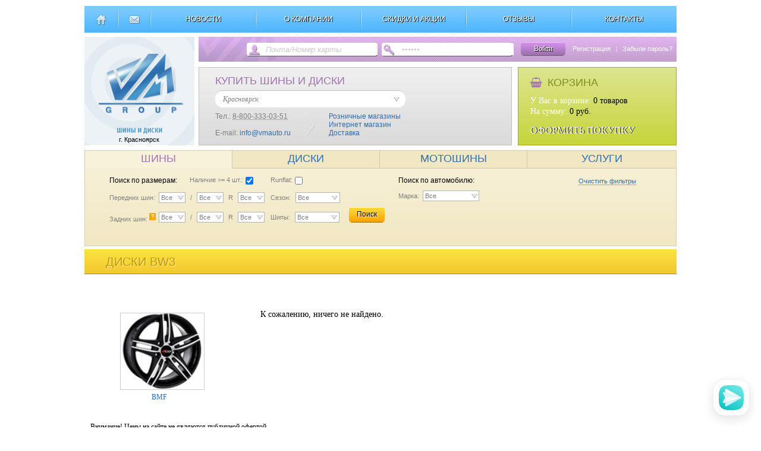

--- FILE ---
content_type: text/html; charset=UTF-8
request_url: http://www.krasnoyars.vmauto.ru/diski/4go/BW3/
body_size: 13620
content:
<!DOCTYPE html PUBLIC "-//W3C//DTD XHTML 1.0 Transitional//EN" "http://www.w3.org/TR/xhtml1/DTD/xhtml1-transitional.dtd">
<html xmlns="http://www.w3.org/1999/xhtml">
<head>
<title>Купить диски 4go BW3  в Красноярске, цена и фото в каталоге интернет-магазина www.krasnoyars.vmauto.ru</title>
<meta name="description" content="Заказать диски 4go BW3  по низкой цене. Фото и описание всех товаров в каталоге интернет-магазина www.krasnoyars.vmauto.ru. Быстрая доставка в г. Красноярск" />
<!--<meta name="keywords" content="VMAUTO.RU - Летние и зимние шины, купить автошины, продажа литые, кованные, штампованные диски. г. Красноярск" />-->
<meta http-equiv="Content-Type" content="text/html; charset=utf-8" />


<link rel="stylesheet" href="/css/style.css" type="text/css" media="all">
<script type="text/javascript" src="/js/jquery-1.7.2.min.js"></script>
<script type="text/javascript" src="/js/sitemain.js"></script>
<script type="text/javascript" src="/js/jquery.cookie.js"></script>
<script type="text/javascript" src="/js/jquery-ui-sliders.js"></script>
<script type="text/javascript" src="/js/jquery.inputmask.js"></script>
<link href="/fancybox/fancybox.css" rel="stylesheet" type="text/css" />
<script type="text/javascript" src="/fancybox/fancybox.js"></script>

<link rel="stylesheet" href="/css/font-awesome.min.css">
<link rel="stylesheet" href="/css/tooltip.css">
<script type="text/javascript" src="/js/tooltip.min.js"></script>

<script>
	var dom = 'krasnoyars';
	var sct = '';
	
	if(!sct)
	{
		$.ajax({
			type: "POST",
			url:  "/ajax/setCity",
			data: {"city": dom },
			success: function() {

			}
		});
	}
	else if(sct != dom)
	{
		$.ajax({
			type: "POST",
			url:  "/ajax/setCity",
			data: {"city": dom },
			success: function() {

			}
		});
	}

</script>

</head>
<body>
<script type="text/javascript">
		
		$(document).ready(function() {
			$("a.gallery").fancybox({
				'overlayShow'   : true,
				'transitionIn'  : 'fade',
				'overlayColor'      : '#000',
				'showNavArrows' : false
				});
		});
		
		function opensysmsg(n)
		{
			anic('#sys_msg');
			$('#sys_msg_txt').html(n);
			ss=document.getElementById('light1');
			var w = document.body.clientWidth-ss.offsetWidth;
			ss.style.left=parseInt(w/2)+"px";
			var al_top = $(window).height() - ss.offsetHeight-80;
			ss.style.top=parseInt(al_top/2)+"px";
		}
</script>

<!-- MSG -->
<div></div>

<div id="sys_msg" style="display:none;">
	<div class="black_overlay" style="z-index:9999;" onclick="anic('#sys_msg');" ></div>
	<div id="light1" style="position:fixed;z-index:10000;border: 1px solid transparent;box-shadow: 0 0 18px #ccc;border-radius:8px;">
		<div style="width:320px;height:160px;border-radius:8px;background-color:#fff;text-align:center;">
			<div style="float:right;font-size:16px;margin-right:9px;margin-top:8px;cursor:pointer;color:#ccc;" onclick="anic('#sys_msg');">X</div>
			<div class="cls"></div>
			<div style="margin-top:8px;padding-left:20px;padding-right:20px;" id="sys_msg_txt"></div>
			<a href="javascript:void(0);" style="position:absolute;bottom:18px;left:120px;padding-left:8px;padding-right:8px;clear:both;" onclick="anic('#sys_msg');" class="inp_lnk">Закрыть</a>
		</div>
		
	</div>
</div>

<table width="996" border="0" cellspacing="0" cellpadding="0" align="center" style="margin-top:0px;">
  <tr>
    <td valign="top">
		<!--MENU-->
		<div class="top_menu_main">
		
			<div style="margin-top:10px;padding-left:11px;padding-right:11px;float:left;"><a href="/" title="Главная страница"><img src="/img/top_home.png" border="0" /></a></div>
			<div class="menu_wrap"></div>
			
			<div style="margin-top:10px;padding-left:10px;padding-right:10px;float:left;"><a href="mailto:info@vmauto.ru" title="написать письмо"><img src="/img/top_email.png" border="0"  /></a></div>
			<div class="menu_wrap"></div>
			
			<a href="/news/" class="top_menu" ><div style="padding-top:15px;">НОВОСТИ</div></a>
			<div class="menu_wrap"></div>
			
			<a href="/about/" class="top_menu" ><div style="padding-top:15px;">О КОМПАНИИ</div></a>
			<div class="menu_wrap"></div>
			
			<a href="/akziya/" class="top_menu" ><div style="padding-top:15px;">СКИДКИ И АКЦИИ</div></a>
			<div class="menu_wrap"></div>
			
			<a href="/replies/" class="top_menu" ><div style="padding-top:15px;">ОТЗЫВЫ</div></a>
			<div class="menu_wrap"></div>
			
			<a href="/contacts/" class="top_menu"><div style="padding-top:15px;">КОНТАКТЫ</div></a>
			
			<div style="clear:both;"></div>
		</div>
	</td>
  </tr>
  <tr>
    <td valign="top">
		<table border="0" cellspacing="0" cellpadding="0" style="margin-top:7px;">
		  <tr>
			<td rowspan="2" valign="top">
				<!--LOGO-->
				<a href="/" >
					<div class="logot" title="Интернет-магазин шины и литые диски.">
						
					</div>
					<div style="width:183px;margin-top:-16px;text-align:center;color:#000;font-size:11px;">г. Красноярск</div>
				</a>
			</td>
			<td colspan="2" valign="top">
				<!--REGISTER NAV-->
								
					<div style="margin-bottom:-2px;margin-left:7px; height:42px; width:804px; background-repeat: no-repeat;background-image: url(/img/fon_top_reg.png);  padding-top:11px; ">
						<form action="/ajax/userLogin" name="dmlogintp" id="dmlogintp" method="post">
						<input type="text" name="log" id="mastemail" class="top_login" value="Почта/Номер карты" style="font-style: italic;margin-left:107px;color:#cccccc;"
						onblur="$(this).css({'color':'#cccccc'});if(this.value=='') this.value='Почта/Номер карты';" onfocus="$(this).css({'color':'#000'});if(this.value=='Почта/Номер карты') this.value='';"
						/>
						
						<input type="password" name="pass" id="mastpassword" class="top_login" value="Пароль" style="font-style: italic;margin-left:35px;color:#cccccc;"
						onblur="$(this).css({'color':'#cccccc'});if(this.value=='') this.value='Пароль';" onfocus="$(this).css({'color':'#000'});if(this.value=='Пароль') this.value='';" onkeyup="if(event.keyCode==13) {$(this).click();postLogin(1); }"
						/>
						</form>
						<div class="btn_login" id="btn_login" onclick="postLogin(1);">Войти</div>
						
						<div style="float:left;cursor:pointer;margin-left:12px;margin-top:3px;font-size:11px;">
							<a href="/register" style="color:#fff;">Регистрация</a>
							&nbsp;&nbsp;<span style="color:#fff;">|</span>&nbsp;&nbsp;
							<a href="/register/recover" style="color:#fff;">Забыли пароль?</a>
						</div>
					
						<div style="clear:both;"></div>
					</div>
				
								
			</td>
		  </tr>
		  <tr>
			<td valign="top">
				<!--CITY NAV-->
				<div style="height:130px;width:525px;border: 1px solid #c0c0c0;margin-left:7px;background-repeat: repeat-x;background-image: url(/img/fon_top_city.png);">
					<div style="margin-left:27px;margin-top:12px;" class="vcard">
						<div style="color:#a073af;font-family: Arial;font-size:18px;">КУПИТЬ ШИНЫ И ДИСКИ</div>
						
						<div style="border-top: 1px solid #c0c0c0;height:28px;width:320px;background-color:#fff;border-radius:12px;margin-top:5px;margin-bottom:8px;font-style: italic;">
							
							<div class="top_selectors" style="border:0px;color:#808080;width:299px;background-position:289px 4px;margin-top:6px;margin-left:10px;">
								<p class="t_tyres locality" id="tx_city" style="border:0px;width:290px;font-size:12px;color:#808080;font-style: italic;"></p>
								<select class="select_css" id="citytr" onchange="$('#tx_city').text( $('#citytr :selected').text() );setcity($('#citytr').val());" style="color:#808080;width:298px;font-size:12px;border:0px;font-style: italic;">
									<option value="msk" >Москва</option><option value="spb" >Санкт-Петербург</option><option value="kazan" >Казань</option><option value="abinsk" >Абинск</option><option value="adigey" >Адыгей</option><option value="anapa" >Анапа</option><option value="arm" >Армавир</option><option value="astr" >Астрахань</option><option value="barn" >Барнаул</option><option value="belg" >Белгород</option><option value="brnsk" >Брянск</option><option value="volg" >Волгоград</option><option value="volzh" >Волжский</option><option value="vor" >Воронеж</option><option value="gelen" >Геленджик</option><option value="kluch" >Горячий ключ</option><option value="gubkin" >Губкин</option><option value="dzhu" >Джубга</option><option value="ekat" >Екатеринбург</option><option value="essen" >Ессентуки</option><option value="zhel" >Железноводск</option><option value="izh" >Ижевск</option><option value="irkutsk" >Иркутск</option><option value="kaluga" >Калуга</option><option value="kemer" >Кемерово</option><option value="kirov" >Киров</option><option value="kisl" >Кисловодск</option><option value="krasndr" >Краснодар</option><option value="krasnoyars" selected>Красноярск</option><option value="kurgan" >Курган</option><option value="kursk" >Курск</option><option value="lazar" >Лазаревское</option><option value="lipezk" >Липецк</option><option value="magnit" >Магнитогорск</option><option value="nnov" >Н Новгород</option><option value="nuren" >Н Уренгой</option><option value="ncheln" >Наб Челны</option><option value="novokuz" >Новокузнецк</option><option value="novosib" >Новосибирск</option><option value="omsk" >Омск</option><option value="orel" >Орёл</option><option value="orenb" >Оренбург</option><option value="penza" >Пенза</option><option value="perm" >Пермь</option><option value="pskov" >Псков</option><option value="pyati" >Пятигорск</option><option value="rostov" >Ростов-на-Дону</option><option value="samara" >Самара</option><option value="saransk" >Саранск</option><option value="saratov" >Саратов</option><option value="smolensk" >Смоленск</option><option value="sochi" >Сочи</option><option value="stavropol" >Ставрополь</option><option value="soskol" >Старый Оскол</option><option value="surgut" >Сургут</option><option value="sikt" >Сыктывкар</option><option value="tambov" >Тамбов</option><option value="tlt" >Тольятти</option><option value="tomsk" >Томск</option><option value="tula" >Тула</option><option value="tumen" >Тюмень</option><option value="ulyan" >Ульяновск</option><option value="ufa" >Уфа</option><option value="cheb" >Чебоксары</option><option value="chel" >Челябинск</option><option value="yar" >Ярославль</option>								</select>
							</div>
						</div>
						
						
												
						<div style="color:#808080;font-family: Arial;font-size:12px;float:left;" >
							<span class="tel">Тел.: <abbr class="value" title="+ 7 8-800-333-03-51">8-800-333-03-51</abbr> </span><br/>
							 <br/>
							E-mail: <a href="mailto:info@vmauto.ru" class="top_link email" title="написать письмо">info@vmauto.ru</a>
						</div>
						
						<div style="margin-left:22px;margin-right:22px;height:40px;width:20px;float:left;">
							<img src="/img/top_arr.png" />
						</div>
						
						<div style="color:#808080;font-family: Arial;font-size:12px;float:left;">
							<a href="/rozn/" class="top_link" >Розничные магазины</a> <br/>
							<a href="/inet_mag/" class="top_link" >Интернет магазин</a> <br/>
							<a href="/dostavka/" class="top_link" >Доставка</a>
						</div>
						
						
						<div style="clear:both;"></div>
					</div>
				</div>
			
			</td>
			<td valign="top">
			
				<!--BASKET-->
								<div style="width:265px;height:130px;border: 1px solid #9dac15;float:right;background: linear-gradient( #dde590, #c5d539);">
					<div style="margin:15px 20px;">
						<div style="margin-bottom:10px;font-family: Arial;font-size:18px;color:#818d1e; ">
							<i class="fa fa-shopping-basket" aria-hidden="true" style="color:#a073af;font-size:17px;"></i>&nbsp; 
						КОРЗИНА</div>
						
						<!--
						<div style="float:left;font-size:35px;color:#818d1e;margin-right:20px;">
							<i class="fa fa-shopping-basket" aria-hidden="true"></i>
						</div>
						-->
						
						<div style="float:left;">
							<div style="color:#fff;margin-top:2px;font-size:14px;">У Вас в корзине: <span style="color:#000;"><span id="basket_total">0</span> товаров</span></div>
					

							<div style="color:#fff;margin-top:2px;font-size:14px;">На сумму: <span style="color:#000;"><span id="basket_sum">0</span> руб.</span></div>
							
							
							<div style="color:#fff;margin-top:15px;font-size:16px;text-shadow: 1px 0px #000;cursor:pointer;" onclick="document.location.href='/basket';">ОФОРМИТЬ ПОКУПКУ</div>
						</div>
					</div>
				</div>
				
			</td>
		  </tr>
		</table>
	</td>
  </tr>
  <tr>
    <td valign="top">
	
	<!--SEARCH NAV-->
	<div style="height:160px;border: 1px solid #d2ccb2;margin-top:8px;background-repeat: repeat-x;background: linear-gradient( #f8f2db, #f1e7c2);">
		<div style="font-family: Arial;">
			<div style="" class="top_btn_srch" style="background-color:none;" onclick="changerTop(0);" id="s0">ШИНЫ</div>
			<div style="" class="top_btn_srch" onclick="changerTop(1);" id="s1">ДИСКИ</div>
			<div style="" class="top_btn_srch" onclick="changerTop(4);" id="s4">МОТОШИНЫ</div>
			<div style="border-right:0;width:250px;" class="top_btn_srch" onclick="changerTop(3);" id="s3">УСЛУГИ</div>
			<!--<div class="top_btn_srch" style="width:574px;border-right:0;cursor:default;" ></div>-->
			
			<div style="clear:both;"></div>
			<div style="margin-top:3px;margin-left:5px;">
				<!--0-->
				<div id="pl_0" style="display:none;font-size:10px;">
					<div class="yellow_elem_filter" style="padding-top:10px;height:auto;background:none;border:0;" id="tyres_global">
			<div style="float:left;">
				<!--brand-->
				<div style="margin-bottom:10px;float:left;font-size:12px;">Поиск по размерам:</div>   
				
				<div style="margin-top:0px;font-size:11px;margin-left:21px;margin-bottom:10px;float:left;color:#808080;">
					<div id="tx_tr" style="float:left;">Наличие >= 4 шт.:</div>
					<div style="float:left;margin-top:-2px;"><input type="checkbox" id="nnl" name="four" value="1" checked></div>
					<div class="cls"></div>
				</div>
				
				<div style="margin-top:0px;font-size:11px;margin-left:26px;margin-bottom:10px;float:left;color:#808080;">
					<div id="tx_tr" style="float:left;">Runflat:</div>
					<div style="float:left;margin-top:-2px;"><input type="checkbox" name="runflat" id="rfl" value="1" ></div>
					<div class="cls"></div>
				</div>
				
				
				<div class="cls"></div>
				
				<div class="txt_input" style="font-size:11px;margin-left:0px;">Передних шин: &nbsp;</div>
				<div class="top_selectors" style="width:40px;background-position:30px 4px;">
					<p class="t_tyres" id="tx_a1" style="width:40px;font-size:11px;"></p>
					<select class="select_css" id="atr1" onchange="$('#tx_a1').text( $('#atr1 :selected').text() ); $('#tx_a2').text( $('#atr1').val() ); $('#atr2').val($('#atr1').val());" style="width:45px;">
						<option value="all" selected >Все</option><option value="4" >4</option><option value="7,5" >7,5</option><option value="28" >28</option><option value="29" >29</option><option value="30" >30</option><option value="31" >31</option><option value="32" >32</option><option value="33" >33</option><option value="35" >35</option><option value="37" >37</option><option value="39" >39</option><option value="40" >40</option><option value="80" >80</option><option value="90" >90</option><option value="100" >100</option><option value="110" >110</option><option value="115" >115</option><option value="120" >120</option><option value="130" >130</option><option value="135" >135</option><option value="140" >140</option><option value="145" >145</option><option value="150" >150</option><option value="155" >155</option><option value="160" >160</option><option value="165" >165</option><option value="170" >170</option><option value="175" >175</option><option value="180" >180</option><option value="185" >185</option><option value="190" >190</option><option value="195" >195</option><option value="200" >200</option><option value="205" >205</option><option value="210" >210</option><option value="215" >215</option><option value="225" >225</option><option value="235" >235</option><option value="245" >245</option><option value="255" >255</option><option value="265" >265</option><option value="275" >275</option><option value="285" >285</option><option value="295" >295</option><option value="300" >300</option><option value="305" >305</option><option value="315" >315</option><option value="325" >325</option><option value="335" >335</option><option value="345" >345</option><option value="355" >355</option>					</select>
				</div>
				
				<div style="float:left;color:#808080;padding-left:8px;padding-right:8px;margin-top:3px;font-size:11px;"> / </div>
				
				<div class="top_selectors" style="width:40px;background-position:30px 4px;">
					<p class="t_tyres" id="tx_b1" style="width:40px;font-size:11px;"></p>
					<select class="select_css" id="btr1" onchange="$('#tx_b1').text( $('#btr1 :selected').text() );  $('#tx_b2').text( $('#btr1').val() ); $('#btr2').val($('#btr1').val());" style="width:45px;">
						<option value="all" selected >Все</option><option value="9" >9</option><option value="9,5" >9,5</option><option value="10" >10</option><option value="10,5" >10,5</option><option value="11,5" >11,5</option><option value="12,5" >12,5</option><option value="13,5" >13,5</option><option value="25" >25</option><option value="30" >30</option><option value="35" >35</option><option value="40" >40</option><option value="45" >45</option><option value="50" >50</option><option value="55" >55</option><option value="60" >60</option><option value="65" >65</option><option value="70" >70</option><option value="75" >75</option><option value="80" >80</option><option value="85" >85</option><option value="90" >90</option><option value="100" >100</option>					</select>
				</div>
				
				<div style="float:left;color:#808080;padding-left:8px;padding-right:8px;margin-top:3px;font-size:11px;"> R </div>
				
				<div class="top_selectors" style="width:40px;background-position:30px 4px;">
					<p class="t_tyres" id="tx_r1" style="width:40px;font-size:11px;"></p>
					<select class="select_css" id="rtr1" onchange="$('#tx_r1').text( $('#rtr1 :selected').text() ); $('#tx_r2').text( $('#tx_r1').text() ); $('#rtr2').val($('#rtr1').val());" style="width:45px;">
						<option value="all" selected >Все</option><option value="12" >R12</option><option value="12C" >R12C</option><option value="13" >R13</option><option value="13C" >R13C</option><option value="14" >R14</option><option value="14C" >R14C</option><option value="15" >R15</option><option value="15C" >R15C</option><option value="16" >R16</option><option value="16C" >R16C</option><option value="17" >R17</option><option value="17C" >R17C</option><option value="18" >R18</option><option value="19" >R19</option><option value="20" >R20</option><option value="21" >R21</option><option value="22" >R22</option><option value="23" >R23</option><option value="24" >R24</option>					</select>
				</div>
				
				<div style="float:left;color:#808080;padding-left:10px;padding-right:8px;margin-top:3px;font-size:11px;"> Сезон: </div>
				<div class="top_selectors" style="width:70px;background-position:59px 4px;">
					<p class="t_tyres" id="tx_s1" style="width:70px;font-size:11px;"></p>
					<select class="select_css" id="str1" onchange="$('#tx_s1').text( $('#str1 :selected').text() ); " style="width:70px;">
												<option value="all" selected >Все</option>
						<option value="1"  >Зимние</option>
						<option value="2"  >Летние</option>
					</select>
				</div>
				
				<div class="cls" style="margin-bottom:15px;"></div>
				<!-- 2 -->
				
				<div class="txt_input" style="font-size:11px;margin-left:0px;margin-right:13px;">Задних шин: <sup data-tooltip="Если на Вашей машине используются разные размеры<br> передних и задних шин – укажите задний размер в данном поле." style="text-shadow: 1px 1px #ccc;cursor:pointer;background-color:orange;padding:1px 3px 1px 3px;color:#fff;">?</sup></div>
				<div class="top_selectors" style="width:40px;background-position:30px 4px;margin-left:-8px;">
					<p class="t_tyres" id="tx_a2" style="width:40px;font-size:11px;"></p>
					
					<select class="select_css" id="atr2" onchange="$('#tx_a2').text( $('#atr2 :selected').text() );" style="width:45px;">
						<option value="all" selected >Все</option><option value="4" >4</option><option value="7,5" >7,5</option><option value="28" >28</option><option value="29" >29</option><option value="30" >30</option><option value="31" >31</option><option value="32" >32</option><option value="33" >33</option><option value="35" >35</option><option value="37" >37</option><option value="39" >39</option><option value="40" >40</option><option value="80" >80</option><option value="90" >90</option><option value="100" >100</option><option value="110" >110</option><option value="115" >115</option><option value="120" >120</option><option value="130" >130</option><option value="135" >135</option><option value="140" >140</option><option value="145" >145</option><option value="150" >150</option><option value="155" >155</option><option value="160" >160</option><option value="165" >165</option><option value="170" >170</option><option value="175" >175</option><option value="180" >180</option><option value="185" >185</option><option value="190" >190</option><option value="195" >195</option><option value="200" >200</option><option value="205" >205</option><option value="210" >210</option><option value="215" >215</option><option value="225" >225</option><option value="235" >235</option><option value="245" >245</option><option value="255" >255</option><option value="265" >265</option><option value="275" >275</option><option value="285" >285</option><option value="295" >295</option><option value="300" >300</option><option value="305" >305</option><option value="315" >315</option><option value="325" >325</option><option value="335" >335</option><option value="345" >345</option><option value="355" >355</option>					</select>
				</div>
				
				<div style="float:left;color:#808080;padding-left:8px;padding-right:8px;margin-top:3px;font-size:11px;"> / </div>
				
				<div class="top_selectors" style="width:40px;background-position:30px 4px;">
					<p class="t_tyres" id="tx_b2" style="width:40px;font-size:11px;"></p>
					<select class="select_css" id="btr2" onchange="$('#tx_b2').text( $('#btr2 :selected').text() );" style="width:45px;">
						<option value="all" selected >Все</option><option value="9" >9</option><option value="9,5" >9,5</option><option value="10" >10</option><option value="10,5" >10,5</option><option value="11,5" >11,5</option><option value="12,5" >12,5</option><option value="13,5" >13,5</option><option value="25" >25</option><option value="30" >30</option><option value="35" >35</option><option value="40" >40</option><option value="45" >45</option><option value="50" >50</option><option value="55" >55</option><option value="60" >60</option><option value="65" >65</option><option value="70" >70</option><option value="75" >75</option><option value="80" >80</option><option value="85" >85</option><option value="90" >90</option><option value="100" >100</option>					</select>
				</div>
				
				<div style="float:left;color:#808080;padding-left:8px;padding-right:8px;margin-top:3px;font-size:11px;"> R </div>
				
				<div class="top_selectors" style="width:40px;background-position:30px 4px;">
					<p class="t_tyres" id="tx_r2" style="width:40px;font-size:11px;"></p>
					<select class="select_css" id="rtr2" onchange="$('#tx_r2').text( $('#rtr2 :selected').text() );" style="width:45px;">
						<option value="all" selected >Все</option><option value="12" >R12</option><option value="12C" >R12C</option><option value="13" >R13</option><option value="13C" >R13C</option><option value="14" >R14</option><option value="14C" >R14C</option><option value="15" >R15</option><option value="15C" >R15C</option><option value="16" >R16</option><option value="16C" >R16C</option><option value="17" >R17</option><option value="17C" >R17C</option><option value="18" >R18</option><option value="19" >R19</option><option value="20" >R20</option><option value="21" >R21</option><option value="22" >R22</option><option value="23" >R23</option><option value="24" >R24</option>					</select>
				</div>
				
				<div style="float:left;color:#808080;padding-left:10px;padding-right:8px;margin-top:3px;font-size:11px;"> Шипы: </div>
				<div class="top_selectors" style="width:70px;background-position:59px 4px;">
					<p class="t_tyres" id="tx_h1" style="width:70px;font-size:11px;"></p>
					<select class="select_css" id="htr1" onchange="$('#tx_h1').text( $('#htr1 :selected').text() );" style="width:75px;">
												
						<option value="all" selected >Все</option>
						<option value="1"  >С шипами</option>
						<option value="0"  >Без шипов</option>
					</select>
				</div>
				
				<div class="btn_orange" onclick="posttyresfull(1);" style="width:60px;margin-left:16px;margin-top:-8px;">Поиск</div>
				
				<div class="cls"></div>
				
				<!--/2-->
			</div>
			
			
			<!--model-->
			<div style="float:left;width:400px;">
				<div style="margin-bottom:10px;float:left;font-size:12px;">Поиск по автомобилю: </div>   
				<div style="margin-top:2px;margin-left:90px;float:right;cursor:pointer;font-size:11px;border-bottom:1px dotted #2c6dae;color:#2c6dae;" onclick="clearauto('tyres');" >Очистить фильтры</div>
			
				<div class="cls"></div>
				
				<div id="autoblock">
				<div class="txt_input" style="font-size:11px;margin-left:0px;">Марка: &nbsp;</div>
				<div class="top_selectors" style="width:90px;background-position:80px 4px;">
					<p class="t_tyres" id="tx_brand" style="width:90px;font-size:11px;"></p>
					<select class="select_css" id="brandtr" onchange="getModel(1);" style="width:95px;">	
						<option value="all" selected >Все</option><option value="Acura" >Acura</option><option value="Alfa Romeo" >Alfa Romeo</option><option value="Aston Martin" >Aston Martin</option><option value="Audi" >Audi</option><option value="Bentley" >Bentley</option><option value="BMW" >BMW</option><option value="Brilliance" >Brilliance</option><option value="Buick" >Buick</option><option value="BYD" >BYD</option><option value="Cadillac" >Cadillac</option><option value="Changan" >Changan</option><option value="Chery" >Chery</option><option value="Chevrolet" >Chevrolet</option><option value="Chrysler" >Chrysler</option><option value="Citroen" >Citroen</option><option value="Dadi" >Dadi</option><option value="Daewoo" >Daewoo</option><option value="Daihatsu" >Daihatsu</option><option value="Datsun" >Datsun</option><option value="Derways" >Derways</option><option value="Dodge" >Dodge</option><option value="Dongfeng" >Dongfeng</option><option value="Emgrand" >Emgrand</option><option value="FAW" >FAW</option><option value="Ferrari" >Ferrari</option><option value="Fiat" >Fiat</option><option value="Ford" >Ford</option><option value="Geely" >Geely</option><option value="GMC" >GMC</option><option value="Great Wall" >Great Wall</option><option value="Haima" >Haima</option><option value="Honda" >Honda</option><option value="Hummer" >Hummer</option><option value="Hyundai" >Hyundai</option><option value="Infiniti" >Infiniti</option><option value="Isuzu" >Isuzu</option><option value="Iveco" >Iveco</option><option value="JAC" >JAC</option><option value="Jaguar" >Jaguar</option><option value="Jeep" >Jeep</option><option value="Jiangling" >Jiangling</option><option value="JMC" >JMC</option><option value="Kia" >Kia</option><option value="Lada" >Lada</option><option value="Lamborghini" >Lamborghini</option><option value="Lancia" >Lancia</option><option value="Land Rover" >Land Rover</option><option value="Landwind" >Landwind</option><option value="Lexus" >Lexus</option><option value="Lifan" >Lifan</option><option value="Lincoln" >Lincoln</option><option value="Lotus" >Lotus</option><option value="Maserati" >Maserati</option><option value="Maybach" >Maybach</option><option value="Mazda" >Mazda</option><option value="Mercedes" >Mercedes</option><option value="Mercury" >Mercury</option><option value="MG" >MG</option><option value="Mini" >Mini</option><option value="Mitsubishi" >Mitsubishi</option><option value="Mosler" >Mosler</option><option value="Nissan" >Nissan</option><option value="Oldsmobile" >Oldsmobile</option><option value="Opel" >Opel</option><option value="Panoz" >Panoz</option><option value="Peugeot" >Peugeot</option><option value="Plymouth" >Plymouth</option><option value="Pontiac" >Pontiac</option><option value="Porsche" >Porsche</option><option value="Ram" >Ram</option><option value="Ravon" >Ravon</option><option value="Renault" >Renault</option><option value="Rolls Royce" >Rolls Royce</option><option value="Rover" >Rover</option><option value="Saab" >Saab</option><option value="Saleen" >Saleen</option><option value="Saturn" >Saturn</option><option value="Scion" >Scion</option><option value="Seat" >Seat</option><option value="Skoda" >Skoda</option><option value="Smart" >Smart</option><option value="Ssang Yong" >Ssang Yong</option><option value="Subaru" >Subaru</option><option value="Suzuki" >Suzuki</option><option value="Toyota" >Toyota</option><option value="Volkswagen" >Volkswagen</option><option value="Volvo" >Volvo</option><option value="Xin Kai" >Xin Kai</option><option value="ZAZ" >ZAZ</option><option value="ZX" >ZX</option><option value="ГАЗ" >ГАЗ</option><option value="ТагАЗ" >ТагАЗ</option><option value="УАЗ" >УАЗ</option>					</select>
				</div>
				
				<div style="display:none;float:left;" id="md">
					<div class="txt_input" style="font-size:11px;margin-left:10px;margin-right:32px;">Модель: &nbsp;</div>
					<div class="top_selectors" style="width:90px;background-position:80px 4px;">
						<p class="t_tyres" id="tx_model" style="width:90px;font-size:11px;"></p>
						<select class="select_css" id="modeltr" onchange="getYear(1);" style="width:95px;">
							<option value="all" >Выбрать</option>
						</select>
					</div>
				</div>
				
				<div class="cls" style="margin-bottom:6px;"></div>
				
				<div style="display:none;float:left;" id="md1">
					<div class="txt_input" style="font-size:11px;margin-left:0px;margin-right:13px;">Год: &nbsp;</div>
					<div class="top_selectors" style="width:90px;background-position:80px 4px;">
						<p class="t_tyres" id="tx_year" style="width:90px;font-size:11px;"></p>
						<select class="select_css" id="yeartr" onchange="getModif(1);" style="width:95px;">
							<option value="all" >Выбрать</option>
						</select>
					</div>
				</div>
				
				<div style="display:none;float:left;" id="md2">
					<div class="txt_input" style="font-size:11px;margin-left:10px;">Модификация: &nbsp;</div>
					<div class="top_selectors" style="width:90px;background-position:80px 4px;">
						<p class="t_tyres" id="tx_modif" style="width:90px;font-size:11px;"></p>
						<select class="select_css" id="modiftr" onchange="$('#tx_modif').text( $('#modiftr :selected').text() );" style="width:95px;">
							<option value="all" >Выбрать</option>
						</select>
					</div>
				</div>
				
				<div style="display:none;margin-left:10px;margin-top:10px;float:left;" id="md3">
					<div class="btn_orange" onclick="posttyresfullauto('tyres');" style="width:55px;">Далее</div>
				</div>
				
				</div>
				<div class="cls"></div>
			</div>
			
			<!--auto-->
			<div id="auto" style="display:none;float:left;width:400px;margin-top:5px;"></div>
				<div style="clear:both;"></div>
			</div>
			
			<div class="cls"></div>
			
	</div>
	
	
	<script>
		
		$('[data-tooltip]').tooltip({
		  placement:'bottom'
		});
		
		if( $.cookie('autouser') ) posttyresfullauto($.cookie('autouser'));
		
		if($.cookie('searchauto') &&  $.cookie('searchautoname'))
		{
			$('#auto').animate({height: 'show'}, 100);
			$('#autoblock').css({display: 'none'}, 1);
		
			var arr = showautodetail( $.cookie('searchauto') );
			var ms  = arr.split('::');

			$('#auto').html('<div style="font-size:12px;margin-top:10px;"><b>' + $.cookie('searchautoname') + '</b></div> ' + ms[0] + '<div class="cls"></div>' + ms[1] );
			
			var targ = new Array();
			if($.cookie('autotarget'))
			{
				var targ = $.cookie('autotarget').split(' ');
				cls_(targ[3]) ;
			}
		}
		
		
		if($.cookie('attrsearch'))
		{
			anic('#tyres_global');
		}
		
		
		
	</script>
	
	<script>
		function posttyresfull(n)
		{
			var uri = '';
			var coo = '';
			if(n==1)
			{
				if( $('#atr1').val() ) 
				{
					$.cookie('t_a', $('#atr1').val(), {path: '/'});
					
					uri +='/'+$('#atr1').val();
				}
				
				if( $('#btr1').val() ) 
				{
					$.cookie('t_b', $('#btr1').val(), {path: '/'});
					uri +='/'+$('#btr1').val();
				}
				
				if( $('#rtr1').val() ) 
				{
					$.cookie('t_r', $('#rtr1').val(), {path: '/'});
					uri +='/'+$('#rtr1').val();
				}

				if( $('#str1').val() ) uri +='/'+$('#str1').val();
				if( $('#htr1').val() ) uri +='/'+$('#htr1').val();
				if( $('#atr2').val() ) coo += $('#atr2').val();
				if( $('#btr2').val() ) coo += ' '+$('#btr2').val();
				if( $('#rtr2').val() ) coo += ' '+$('#rtr2').val();
				
				$.cookie('back_sh', coo, {path: '/'});
				$.cookie('attrsearch', 1, {path: '/'});
				
				if($('#nnl').prop('checked')) 
				{ 
					$.cookie('four', '', {path: '/'}); 
				} 
				else 
				{ 
					$.cookie('four', '1', {path: '/'});
				}
				
				if($('#rfl').prop('checked')) 
				{ 
					$.cookie('runflat', '1', {path: '/'}); 
				} 
				else 
				{ 
					$.cookie('runflat', '', {path: '/'}); 
				}
			}
			else
			{
				if( $('#atr').val() ) uri +='/'+$('#atr').val();
				if( $('#btr').val() ) uri +='/'+$('#btr').val();
				if( $('#rtr').val() ) uri +='/'+$('#rtr').val();
				if( $('#str').val() ) uri +='/'+$('#str').val();
				if( $('#htr').val() ) uri +='/'+$('#htr').val();
				
				$.cookie('tyres_diap', '1', {path: '/'});
				
			}
			
			/*
			if($('#runflattr').val() != 'all')
			{
				$.cookie('runflat', $('#runflattr').val(), {path: '/'});
			}
			else
			{
				$.cookie('runflat', '', {path: '/'});
			}
			*/
			
			if($('#fulltr').val() != 'all')
			{
				$.cookie('e1', $('#fulltr').val(), {path: '/'});
			}
			else
			{
				$.cookie('e1', '', {path: '/'});
			}
			
			if($('#tormtr').val() != 'all')
			{
				$.cookie('e2', $('#tormtr').val(), {path: '/'});
			}
			else
			{
				$.cookie('e2', '', {path: '/'});
			}
			
			if($('#shumtr').val() != 'all')
			{
				$.cookie('e3', $('#shumtr').val(), {path: '/'});
			}
			else
			{
				$.cookie('e3', '', {path: '/'});
			}
			
			if($('#minCost').val() != 'all')
			{
				$.cookie('price_tyres1', $('#minCost').val(), {path: '/'});
			}
			else
			{
				$.cookie('price_tyres1', '', {path: '/'});
			}
			
			if($('#maxCost').val() != 'all')
			{
				$.cookie('price_tyres2', $('#maxCost').val(), {path: '/'});
			}
			else
			{
				$.cookie('price_tyres2', '', {path: '/'});
			}
			
			
			document.location.href='/filter/tyres'+uri;
		}
		</script>
		
		<script>
			if( $.cookie('back_sh') )
			{
				var sel = $.cookie('back_sh').split(' ');
				
				$("#atr2 [value='"+sel[0]+"']").attr("selected", "selected");
				$("#btr2 [value='"+sel[1]+"']").attr("selected", "selected");
				$("#rtr2 [value='"+sel[2]+"']").attr("selected", "selected");
				
			}
			
			if( $.cookie('runflat') )
			{
				if($.cookie('runflat') != 'all')
				{
					$("#runflattr [value='"+$.cookie('runflat')+"']").attr("selected", "selected");
				}
				else
				{
					$("#runflattr [value='all']").attr("selected", "selected");
				}
			}
			else
			{
				$("#runflattr [value='all']").attr("selected", "selected");
			}
			
			if( $.cookie('e1') )
			{
				if($.cookie('e1') != 'all')
				{
					$("#fulltr [value='"+$.cookie('e1')+"']").attr("selected", "selected");
				}
				else
				{
					$("#fulltr [value='all']").attr("selected", "selected");
				}
			}
			else
			{
				$("#fulltr [value='all']").attr("selected", "selected");
			}
			
			if( $.cookie('e2') )
			{
				if($.cookie('e2') != 'all')
				{
					$("#tormtr [value='"+$.cookie('e2')+"']").attr("selected", "selected");
				}
				else
				{
					$("#tormtr [value='all']").attr("selected", "selected");
				}
			}
			else
			{
				$("#tormtr [value='all']").attr("selected", "selected");
			}
			
			if( $.cookie('e3') )
			{
				if($.cookie('e3') != 'all')
				{
					$("#shumtr [value='"+$.cookie('e3')+"']").attr("selected", "selected");
				}
				else
				{
					$("#shumtr [value='all']").attr("selected", "selected");
				}
			}
			else
			{
				$("#shumtr [value='all']").attr("selected", "selected");
			}
			
			var t_a = $.cookie('t_a');
			var t_b = $.cookie('t_b');
			var t_r = $.cookie('t_r');
			
			if(t_a) $("#atr1 option[value='"+t_a+"']").attr("selected", "selected");
			if(t_b) $("#btr1 option[value='"+t_b+"']").attr("selected", "selected");
			if(t_r) $("#rtr1 option[value='"+t_r+"']").attr("selected", "selected");
			
			$('#runflattr').each(function(){ $(this).parent().children('#tx_runflat').text( $(this).children('option:selected').text() ); });
			$('#fulltr').each(function(){ $(this).parent().children('#tx_full').text( $(this).children('option:selected').text() ); });
			$('#tormtr').each(function(){ $(this).parent().children('#tx_torm').text( $(this).children('option:selected').text() ); });
			$('#shumtr').each(function(){ $(this).parent().children('#tx_shum').text( $(this).children('option:selected').text() ); });
			
			$('#atr1').each(function(){ $(this).parent().children('#tx_a1').text( $(this).children('option:selected').text() ); });
			$('#btr1').each(function(){ $(this).parent().children('#tx_b1').text( $(this).children('option:selected').text() ); });
			$('#rtr1').each(function(){ $(this).parent().children('#tx_r1').text( $(this).children('option:selected').text() ); });
			$('#str1').each(function(){ $(this).parent().children('#tx_s1').text( $(this).children('option:selected').text() ); });
			$('#htr1').each(function(){ $(this).parent().children('#tx_h1').text( $(this).children('option:selected').text() ); });
			
			$('#atr2').each(function(){ $(this).parent().children('#tx_a2').text( $(this).children('option:selected').text() ); });
			$('#btr2').each(function(){ $(this).parent().children('#tx_b2').text( $(this).children('option:selected').text() ); });
			$('#rtr2').each(function(){ $(this).parent().children('#tx_r2').text( $(this).children('option:selected').text() ); });
			
			$('#brandtr').each(function(){ $(this).parent().children('#tx_brand').text( $(this).children('option:selected').text() ); });
			$('#modeltr').each(function(){ $(this).parent().children('#tx_model').text( $(this).children('option:selected').text() ); });
			$('#yeartr').each(function(){ $(this).parent().children('#tx_year').text( $(this).children('option:selected').text() ); });
			$('#modiftr').each(function(){ $(this).parent().children('#tx_modif').text( $(this).children('option:selected').text() ); });
			
		</script>				</div>
				
				<!--1-->
				<div id="pl_1" style="display:none;font-size:10px;">
					<div style="float:left;margin-top:10px;">
<div style="font-size:12px;margin-left:20px;margin-bottom:10px;">Поиск по размерам <span class="ldo"></span></div>

<div class="txt_input" style="margin-left:20px;font-size:11px;">Размер: &nbsp;</div>


<div class="top_selectors">
	<p class="t_tyres" id="tx_rdisk" ></p>
	<select class="select_css" id="rdisktr" onchange="d_start(0);">
		<option value="all" selected >Все</option><option value="13" >13</option><option value="14" >14</option><option value="15" >15</option><option value="16" >16</option><option value="17" >17</option><option value="18" >18</option><option value="19" >19</option><option value="20" >20</option><option value="21" >21</option><option value="22" >22</option><option value="23" >23</option><option value="24" >24</option>	</select>
</div>

<div style="float:left;color:#808080;padding-left:3px;padding-right:3px;margin-top:3px;"> </div>

<div class="top_selectors">
	<p class="t_tyres" id="tx_bolt"></p>
	<select class="select_css" id="bolttr" onchange="d_start(1);">
		<option value="all" selected >Все</option><option value="3" >3</option><option value="4" >4</option><option value="5" >5</option><option value="6" >6</option>	</select>
</div>

<div style="float:left;color:#808080;padding-left:8px;padding-right:8px;margin-top:3px;"> / </div>

<div class="top_selectors">
	<p class="t_tyres" id="tx_rast"></p>
	<select class="select_css" id="rasttr" onchange="d_start(2);">
		<option value="all" selected >Все</option><option value="98.00" >98</option><option value="100.00" >100</option><option value="105.00" >105</option><option value="108.00" >108</option><option value="110.00" >110</option><option value="112.00" >112</option><option value="114.30" >114,3</option><option value="115.00" >115</option><option value="120.00" >120</option><option value="127.00" >127</option><option value="130.00" >130</option><option value="139.70" >139,7</option><option value="150.00" >150</option><option value="160.00" >160</option>	</select>
</div>

	<!--element-->
	<div class="block_filter_shini" style="margin-top:0px;margin-left:-10px;float:left;">
		<div class="txt_input" style="margin-top:2px;margin-right:5px;font-size:11px;" >Диаметр ЦО:</div>
		<div class="top_selectors" style="width:43px;background-position:33px 4px;float:left;">
			<p class="t_tyres" id="tx_co" style="width:36px;font-size:11px;"></p>
			<select class="select_css" id="cotr" onchange="d_start(3);" style="width:48px;">
				<option value="all" selected >Все</option><option value="54.0" >54.0</option><option value="54.1" >54.1</option><option value="56.0" >56.0</option><option value="56.1" >56.1</option><option value="56.5" >56.5</option><option value="56.6" >56.6</option><option value="57.0" >57.0</option><option value="57.1" >57.1</option><option value="58.0" >58.0</option><option value="58.1" >58.1</option><option value="58.5" >58.5</option><option value="58.6" >58.6</option><option value="59.6" >59.6</option><option value="60.0" >60.0</option><option value="60.1" >60.1</option><option value="60.2" >60.2</option><option value="62.0" >62.0</option><option value="63.3" >63.3</option><option value="63.4" >63.4</option><option value="64.0" >64.0</option><option value="64.1" >64.1</option><option value="65.0" >65.0</option><option value="65.1" >65.1</option><option value="66.0" >66.0</option><option value="66.1" >66.1</option><option value="66.5" >66.5</option><option value="66.6" >66.6</option><option value="67.0" >67.0</option><option value="67.1" >67.1</option><option value="69.1" >69.1</option><option value="70.1" >70.1</option><option value="70.2" >70.2</option><option value="70.3" >70.3</option><option value="71.1" >71.1</option><option value="71.5" >71.5</option><option value="71.6" >71.6</option><option value="72.0" >72.0</option><option value="72.2" >72.2</option><option value="72.6" >72.6</option><option value="73.0" >73.0</option><option value="73.1" >73.1</option><option value="74.1" >74.1</option><option value="75.1" >75.1</option><option value="76.0" >76.0</option><option value="76.1" >76.1</option><option value="77.8" >77.8</option><option value="77.9" >77.9</option><option value="78.1" >78.1</option><option value="84.0" >84.0</option><option value="84.1" >84.1</option><option value="93.0" >93.0</option><option value="93.1" >93.1</option><option value="95.1" >95.1</option><option value="95.3" >95.3</option><option value="98.0" >98.0</option><option value="98.5" >98.5</option><option value="98.6" >98.6</option><option value="100.1" >100.1</option><option value="106.1" >106.1</option><option value="106.2" >106.2</option><option value="107.1" >107.1</option><option value="108.1" >108.1</option><option value="108.5" >108.5</option><option value="109.7" >109.7</option><option value="110.1" >110.1</option><option value="110.5" >110.5</option><option value="111.2" >111.2</option><option value="111.6" >111.6</option><option value="112.0" >112.0</option>			</select>
		</div>
		
		
		<div class="txt_input" style="margin-top:0px;margin-left:5px;float:left;">
			<div style="float:left;padding-top:3px;font-size:11px;">и более:  </div>
			<div style="float:left;"><input type="checkbox" id="co_big" name="co_big" checked onchange="d_start(3);"></div>
			<div class="cls"></div>
		</div>
		
		<div class="cls" style="margin-bottom:5px;"></div>
	</div>

<div style="clear:both;"></div>

<!-- front -->
<div style="margin-top:5px;">
	
	<div class="txt_input" style="font-size:11px;margin-right:5px;margin-left:20px;font-size:11px;" >Передние диски, Ширина обода: </div>
	<div class="top_selectors" style="width:43px;background-position:33px 4px;">
		<p class="t_tyres" id="tx_obod" style="width:36px;font-size:11px;"></p>
		<select class="select_css" id="obodtr" onchange="d_start(4);" style="width:48px;">
			<option value="all" selected >Все</option>		</select>
	</div>
	


	<div style="color:#808080;float:left;margin-top:3px;margin-left:8px;margin-right:11px;font-size:11px;">Вылет: </div>
		<div class="top_selectors" >
			<p class="t_tyres" id="tx_vilet1"></p>
			<select class="select_css" id="vilet1tr" onchange="d_start(5);">
				<option value="all" selected >Все</option>			</select>
		</div>
		<div style="float:left;margin-top:0px;margin-left:9px;"><input type="checkbox" name="vilet_dop" id="vilet_dop"  onchange="set_vilet_dop();"></div>
		<div style="float:left;color:#808080;padding-left:2px;padding-right:8px;margin-top:3px;font-size:11px;">-5/+3 мм</div>
		
	<div style="clear:both;"></div>
</div>
<!-- end front -->

<!-- back -->
<div style="margin-top:5px;">
	
	<div class="txt_input" style="font-size:11px;margin-right:18px;margin-left:20px;font-size:11px;" >Задние диски, Ширина обода: </div>
	<div class="top_selectors" style="width:43px;background-position:33px 4px;">
		<p class="t_tyres" id="tx_obod1" style="width:36px;font-size:11px;"></p>
		<select class="select_css" id="obodtr1" onchange="d_start(6);" style="width:48px;">
			<option value="all" selected >Все</option>		</select>
	</div>

	<div style="color:#808080;float:left;margin-top:3px;margin-left:8px;margin-right:11px;font-size:11px;">Вылет: </div>
		<div class="top_selectors" >
			<p class="t_tyres" id="tx_vilet2"></p>
			<select class="select_css" id="vilet1tr2" onchange="d_start(7);">
				<option value="all" >Все</option>			</select>
		</div>
		<div style="float:left;margin-top:0px;margin-left:9px;"><input type="checkbox" name="vilet_dop" id="vilet_dop1"  ></div>
		<div style="float:left;color:#808080;padding-left:2px;padding-right:8px;margin-top:3px;font-size:11px;">-5/+3 мм</div>
		
	<div class="btn_orange" onclick="postdiski();" style="width:60px;margin-left:20px;margin-top:-10px;">Поиск</div>
	<div style="clear:both;"></div>
</div>
<!-- end back -->

<div style="clear:both;"></div>

</div>

<div style="margin-left:0px;float:left;width:440px;">
			<div>
				<div style="margin-bottom:10px;float:left;font-size:12px;margin-top:10px;">Поиск по автомобилю: </div>   
				<div style="margin-right:0px;margin-top:11px;float:right;cursor:pointer;font-size:11px;border-bottom:1px dotted #2c6dae;color:#2c6dae;" onclick="clearauto('diski');" >Очистить фильтры</div>
				
				<div class="cls"></div>
				
				<div id="autoblock1">
				<div class="txt_input" style="font-size:11px;margin-left:0px;">Марка: &nbsp;</div>
				<div class="top_selectors" style="width:90px;background-position:80px 4px;">
					<p class="t_tyres" id="tx_brand1" style="width:90px;font-size:11px;"></p>
					<select class="select_css" id="brandtr1" onchange="getModel(2);" style="width:95px;">	
						<option value="all" selected >Все</option><option value="Acura" >Acura</option><option value="Alfa Romeo" >Alfa Romeo</option><option value="Aston Martin" >Aston Martin</option><option value="Audi" >Audi</option><option value="Bentley" >Bentley</option><option value="BMW" >BMW</option><option value="Brilliance" >Brilliance</option><option value="Buick" >Buick</option><option value="BYD" >BYD</option><option value="Cadillac" >Cadillac</option><option value="Changan" >Changan</option><option value="Chery" >Chery</option><option value="Chevrolet" >Chevrolet</option><option value="Chrysler" >Chrysler</option><option value="Citroen" >Citroen</option><option value="Dadi" >Dadi</option><option value="Daewoo" >Daewoo</option><option value="Daihatsu" >Daihatsu</option><option value="Datsun" >Datsun</option><option value="Derways" >Derways</option><option value="Dodge" >Dodge</option><option value="Dongfeng" >Dongfeng</option><option value="Emgrand" >Emgrand</option><option value="FAW" >FAW</option><option value="Ferrari" >Ferrari</option><option value="Fiat" >Fiat</option><option value="Ford" >Ford</option><option value="Geely" >Geely</option><option value="GMC" >GMC</option><option value="Great Wall" >Great Wall</option><option value="Haima" >Haima</option><option value="Honda" >Honda</option><option value="Hummer" >Hummer</option><option value="Hyundai" >Hyundai</option><option value="Infiniti" >Infiniti</option><option value="Isuzu" >Isuzu</option><option value="Iveco" >Iveco</option><option value="JAC" >JAC</option><option value="Jaguar" >Jaguar</option><option value="Jeep" >Jeep</option><option value="Jiangling" >Jiangling</option><option value="JMC" >JMC</option><option value="Kia" >Kia</option><option value="Lada" >Lada</option><option value="Lamborghini" >Lamborghini</option><option value="Lancia" >Lancia</option><option value="Land Rover" >Land Rover</option><option value="Landwind" >Landwind</option><option value="Lexus" >Lexus</option><option value="Lifan" >Lifan</option><option value="Lincoln" >Lincoln</option><option value="Lotus" >Lotus</option><option value="Maserati" >Maserati</option><option value="Maybach" >Maybach</option><option value="Mazda" >Mazda</option><option value="Mercedes" >Mercedes</option><option value="Mercury" >Mercury</option><option value="MG" >MG</option><option value="Mini" >Mini</option><option value="Mitsubishi" >Mitsubishi</option><option value="Mosler" >Mosler</option><option value="Nissan" >Nissan</option><option value="Oldsmobile" >Oldsmobile</option><option value="Opel" >Opel</option><option value="Panoz" >Panoz</option><option value="Peugeot" >Peugeot</option><option value="Plymouth" >Plymouth</option><option value="Pontiac" >Pontiac</option><option value="Porsche" >Porsche</option><option value="Ram" >Ram</option><option value="Ravon" >Ravon</option><option value="Renault" >Renault</option><option value="Rolls Royce" >Rolls Royce</option><option value="Rover" >Rover</option><option value="Saab" >Saab</option><option value="Saleen" >Saleen</option><option value="Saturn" >Saturn</option><option value="Scion" >Scion</option><option value="Seat" >Seat</option><option value="Skoda" >Skoda</option><option value="Smart" >Smart</option><option value="Ssang Yong" >Ssang Yong</option><option value="Subaru" >Subaru</option><option value="Suzuki" >Suzuki</option><option value="Toyota" >Toyota</option><option value="Volkswagen" >Volkswagen</option><option value="Volvo" >Volvo</option><option value="Xin Kai" >Xin Kai</option><option value="ZAZ" >ZAZ</option><option value="ZX" >ZX</option><option value="ГАЗ" >ГАЗ</option><option value="ТагАЗ" >ТагАЗ</option><option value="УАЗ" >УАЗ</option>					</select>
				</div>
				
				<div style="display:none;float:left;" id="md-1">
					<div class="txt_input" style="font-size:11px;margin-left:10px;margin-right:32px;">Модель: &nbsp;</div>
					<div class="top_selectors" style="width:90px;background-position:80px 4px;">
						<p class="t_tyres" id="tx_model1" style="width:90px;font-size:11px;"></p>
						<select class="select_css" id="modeltr1" onchange="getYear(2);" style="width:95px;">
							<option value="all" >Выбрать</option>
						</select>
					</div>
				</div>
				
				<div class="cls" style="margin-bottom:6px;"></div>
				
				<div style="display:none;float:left;" id="md1-1">
					<div class="txt_input" style="font-size:11px;margin-left:0px;margin-right:13px;">Год: &nbsp;</div>
					<div class="top_selectors" style="width:90px;background-position:80px 4px;">
						<p class="t_tyres" id="tx_year1" style="width:90px;font-size:11px;"></p>
						<select class="select_css" id="yeartr1" onchange="getModif(2);" style="width:95px;">
							<option value="all" >Выбрать</option>
						</select>
					</div>
				</div>
				
				<div style="display:none;float:left;" id="md2-1">
					<div class="txt_input" style="font-size:11px;margin-left:10px;">Модификация: &nbsp;</div>
					<div class="top_selectors" style="width:90px;background-position:80px 4px;">
						<p class="t_tyres" id="tx_modif1" style="width:90px;font-size:11px;"></p>
						<select class="select_css" id="modiftr1" onchange="$('#tx_modif1').text( $('#modiftr1 :selected').text() );" style="width:95px;">
							<option value="all" >Выбрать</option>
						</select>
					</div>
				</div>
				
				<div style="display:none;margin-left:10px;margin-top:-2px;float:left;" id="md3-1">
					<div class="btn_orange" onclick="posttyresfullauto('diski');" style="width:55px;">Далее</div>
				</div>
				
				</div>
				<div class="cls"></div>
			</div>
			
			<!--auto-->
			<div id="auto1" style="text-align:left;display:none;width:820px;margin-top:-15px;"></div>
				<div style="clear:both;"></div>
			</div>

</div>

<script>
		
		if( $.cookie('autouser') ) posttyresfullauto( $.cookie('autouser') );
		
		/*
		if($.cookie('searchautodiski') &&  $.cookie('searchautoname'))
		{
			$('#auto1').animate({height: 'show'}, 100);
			$('#autoblock1').css({display: 'none'}, 1);
		
			var arr = showautodetaildiski( $.cookie('searchautodiski'), '' );
			var ms  = arr.split('::');
			
			$('#auto1').html('<div class="cls"></div><div style="font-weight:bold;margin-top:5px;">' + $.cookie('searchautoname') + '</div><div class="cls"></div> ' + ms[0] + '<div class="cls"></div>' + ms[1] );
			
			var targ = new Array();
			if($.cookie('autotargetdiski'))
			{
				var targ = $.cookie('autotargetdiski').split(' ');
				cls_(targ[3]) ;
			}
		}
		*/
		
		if($.cookie('attrsearch'))
		{
			anic('#tyres_global');
		}
		
	</script>
	
	<script>
		$( document ).ready(function() {
			$('#stranatr').each(function(){ $(this).parent().children('#tx_strana').text( $(this).children('option:selected').text() ); });
			$('#obodtr').each(function(){ $(this).parent().children('#tx_obod').text( $(this).children('option:selected').text() ); });
			$('#obodtr1').each(function(){ $(this).parent().children('#tx_obod1').text( $(this).children('option:selected').text() ); });
			$('#cotr').each(function(){ $(this).parent().children('#tx_co').text( $(this).children('option:selected').text() ); });
			$('#shumtr').each(function(){ $(this).parent().children('#tx_shum').text( $(this).children('option:selected').text() ); });
			
			
			$('#brandtr1').each(function(){ $(this).parent().children('#tx_brand1').text( $(this).children('option:selected').text() ); });
			$('#modeltr1').each(function(){ $(this).parent().children('#tx_model1').text( $(this).children('option:selected').text() ); });
			$('#yeartr1').each(function(){ $(this).parent().children('#tx_year1').text( $(this).children('option:selected').text() ); });
			$('#modiftr1').each(function(){ $(this).parent().children('#tx_modif1').text( $(this).children('option:selected').text() ); });
		});
		
	</script>
	
					</div>
				
				<!--3-->
				<div id="pl_3" style="display:none;padding-top:25px;">
					&nbsp;&nbsp;&nbsp;&nbsp;&nbsp;&nbsp;&nbsp;&nbsp;&nbsp;<a href="/dostavka/">Доставка</a>&nbsp;&nbsp;&nbsp;
					<a href="/shinomontazh/">Шиномонтаж</a>&nbsp;&nbsp;&nbsp;
					<a href="/saveseason/">Сезонное хранение</a>&nbsp;&nbsp;&nbsp;
					<a href="/credit/">Кредит</a>
				</div>
				
				<!--4-->
				<div id="pl_4" style="display:none;padding:25px;">
					Раздел в разработке, ожидается открытие.
				</div>
			</div>
			
		</div>
	</div>
	
	<script>
	if( $.cookie('basket_') )
	{
		showBasket();
	}
	</script>
	
	<!--CONTENT-->
	<div style="padding-top:5px;">
			
	<div class="title_yellow"  style="text-transform:uppercase;">ДИСКИ  BW3</div>
	
	<div style="margin-left:36px;margin-top:40px;padding:5px;float:left;width:180px;word-wrap: break-word; ">
		<div style="margin-bottom:20px;"><img src=""/></div>
		
					
				<center><a href="https://www.vmauto.ru/prod/4GO/BW3.jpg" rel="group" border=0 class="gallery" ><img src="https://www.vmauto.ru/prod/4go_bw3.jpg" width="140" style="border:1px solid #cccccc;" alt="Диски 4GO BW3 BMF " /></a></center>
				<div style="width:170px;text-align:center;text-transform:uppercase;margin-bottom:20px;margin-top:5px;color:#2c6dae;">BMF</div>
			
			
	</div>
	
	<div style="float:right;width:740px;margin-left:10px;font-size:12px;">
				
			<div style="padding-left:40px;padding-top:60px;padding-bottom:20px;font-size:14px;">К сожалению, ничего не найдено.</div>
		
				
	</div>
	
	<div class="cls"></div>

	

	</div>
	
	</td>
  </tr>
  <tr>
    <td valign="top">
		
			
		<!--FOOTER-->
		<div style="padding:10px;">Внимание! Цены на сайте не являются публичной офертой. 

		</div>

		<div style="background-repeat: repeat-x;background-image: url(/img/fon_footer.png);height:68px;margin-top:8px;">
			<div style="padding-top:20px;padding-left:20px;font-size:10px;float:left;">
				<div style="text-shadow: 1px 1px #fff;padding-bottom:3px;">VMauto.ru работает с 2005 года. </div>
				<div>
					<a href="/about" class="footer_mini2">О компании</a> | <a href="/contacts" class="footer_mini2">Контакты</a> | <a href="/security_of_payments" class="footer_mini2"  >Безопасность платежей</a>
				</div>
			</div>
			
			<div style="margin-top:10px;margin-left:260px;float:left;">
				
			</div>
			
			<div style="padding-top:20px;margin-left:150px;font-size:10px;float:left;">
				<div style="float:left;text-shadow: 1px 1px #fff;">К оплате <br/>принимаем: </div>
				<div style="float:left;margin-left:5px;"><img src="/img/icon_plat.png" /></div>
				<div style="clear:both;"></div>
			</div>
			
			<div style="clear:both;"></div>
		</div>
		
		<div align="center"style="margin-top:8px;margin-bottom:10px;padding:8px;">

		<noindex>
		
		<!-- banners -->
		<!--LiveInternet counter--><script type="text/javascript"><!--
			document.write("<a href='http://www.liveinternet.ru/click' "+
			"target=_blank><img src='http://counter.yadro.ru/hit?t24.6;r"+
			escape(document.referrer)+((typeof(screen)=="undefined")?"":
			";s"+screen.width+"*"+screen.height+"*"+(screen.colorDepth?
			screen.colorDepth:screen.pixelDepth))+";u"+escape(document.URL)+
			";h"+escape(document.title.substring(0,80))+";"+Math.random()+
			"' alt='' title='LiveInternet: показано число посетителей за"+
			" сегодня' "+
			"border='0' width='88' height='15'><\/a>")
			//--></script>
			<!--/LiveInternet-->
		
		<!--yandex chat-->			
			<script type='text/javascript'>
			(function () {
    		window['yandexChatWidgetCallback'] = function() {
        	try {
            window.yandexChatWidget = new Ya.ChatWidget({
                guid: 'f31c0a14-8a23-4b91-b8cd-c19fc0872ced',
                buttonText: '',
                title: 'Чат',
                theme: 'light',
                collapsedDesktop: 'never',
                collapsedTouch: 'never'
            });
        	} catch(e) { }
    		};
    		var n = document.getElementsByTagName('script')[0],
        	s = document.createElement('script');
    		s.async = true;
   			 s.charset = 'UTF-8';
   			 s.src = 'https://chat.s3.yandex.net/widget.js';
   			 n.parentNode.insertBefore(s, n);
			})();
			</script>
		<!-- /Yandex.chat -->
		
		
		<!-- Yandex.Metrika -->
		<script src="/js/watch.js" type="text/javascript"></script>
		<div style="display:none;"></div>
		<noscript><div style="position:absolute"><img src="//mc.yandex.ru/watch/1195749" alt="" /></div></noscript>
		<!-- /Yandex.Metrika -->
			
		</noindex>

		</div>
	</td>
  </tr>
</table>

<script>

	$(document).ready(function(){
		$.cookie('filter_tyres_vid', '1', {path: '/'});
		
		if( $.cookie('topper') == 1 ) posttyresfullauto('diski');
		else posttyresfullauto('tyres');
	});
	
	function set_vilet_dop()
	{
		if( $('#vilet_dop').is(':checked') ) 
		{
			$('#vilet_dop1').prop('checked', true);
		}
		else
		{
			$('#vilet_dop1').prop('checked', false);
		}
	}
	
	function d_start(n)
	{
		$('.ldo').html('<img src="/img/loader.gif" height="16"/>');
		
		var tx = ['tx_rdisk', 'tx_bolt', 'tx_rast', 'tx_co', 'tx_obod', 'tx_vilet1', 'tx_obod1', 'tx_vilet2'];
		var si = ['rdisktr', 'bolttr', 'rasttr', 'cotr', 'obodtr', 'vilet1tr', 'obodtr1', 'vilet1tr2'];
		var sd = ['d_r', 'd_bolt', 'd_rast', 'd_co', 'd_obod', 'd_vilet', 'd_obod1', 'd_vilet1'];
		var d_out = [];
		for(var i=0; i<8; i++)
		{
			
			if( i > n )
			{
				$('#'+si[i]).val('all');
			}
				
			/*
			if( (i == 4 || i == 5 || i == 6 || i == 7) && (n==0 || n==1 || n==2 || n==3) ) 
			{
				$('#'+si[i]).val('all');
			}
			*/
			
			d_out.push( sd[i]+'='+$('#'+si[i]).val() );
		}
		
		var c_co = '';
		if( $('#co_big').is(':checked') ) c_co = '1';
		
		var dop = '';
		if( $('#vilet_dop').is(':checked') ) dop = '1';
		
		var dop1 = '';
		if( $('#vilet_dop1').is(':checked') ) dop1 = '1';
		
		if( $('#obodtr').val() != 'all' )
		{
			$('#tx_obod').text( $('#obodtr').val() );
			
			if( $("#obodtr1").val() == 'all' )
			{
				$("#obodtr1 option[value='"+$('#obodtr').val()+"']").attr("selected", "selected");
				$('#tx_obod1').text( $("#obodtr1 option:selected").text() );
				
				d_out[6] = 'd_obod1='+$('#obodtr').val();
			}
		}
		
		if( $('#vilet1tr').val() != 'all' )
		{
			$('#tx_vilet1').text( $('#vilet1tr').val() );
			
			if( $("#vilet1tr2").val() == 'all' )
			{
				$("#vilet1tr2 option[value='"+$('#vilet1tr').val()+"']").attr("selected", "selected");
				$('#tx_vilet2').text( $("#vilet1tr2 option:selected").text() );
				
				d_out[7] = 'd_vilet1='+$('#vilet1tr').val();
			}
		}
		else
		{
			$("#vilet1tr option[value='all']").attr("selected", "selected");
			
			$('#tx_vilet1').text( $("#vilet1tr option:selected").text() );
		}
		
		
		$('#tx_obod1').text( $("#obodtr1 option:selected").text() );
		$('#tx_vilet2').text( $("#vilet1tr2 option:selected").text() );
	
		var d = d_out.join('&') + '&c_co='+c_co+'&dop='+dop+'&dop1='+dop1+'&op='+n;
		//console.log(d);
		$.ajax({
			type: "POST",
			url:  "/ajax/get_diski_start",
			data: d,
			success: function(r) 
			{
				if(r)
				{
					var bl = r.split('@');
					$.each(bl,function(i, v){
						
						if( $('#'+si[i]).val() == 'all' ) $('#'+si[i]).html(v);
					
						$('#'+tx[i]).text( $('#'+si[i]+' option:selected').text() );
						
					});
				}

				//console.log(r);
				$('.ldo').html('');
			}
		});
	}
	
	
	
	//tyres
	$('#atr').each(function(){ $(this).parent().children('#tx_a').text( $(this).children('option:selected').text() ); });
	$('#btr').each(function(){ $(this).parent().children('#tx_b').text( $(this).children('option:selected').text() ); });
	$('#rtr').each(function(){ $(this).parent().children('#tx_r').text( $(this).children('option:selected').text() ); });
	$('#str').each(function(){ $(this).parent().children('#tx_s').text( $(this).children('option:selected').text() ); });
	$('#htr').each(function(){ $(this).parent().children('#tx_h').text( $(this).children('option:selected').text() ); });
	
	//diski
	$('#rdisktr').each(function(){ $(this).parent().children('#tx_rdisk').text( $(this).children('option:selected').text() ); });
	$('#bolttr').each(function(){ $(this).parent().children('#tx_bolt').text( $(this).children('option:selected').text() ); });
	$('#rasttr').each(function(){ $(this).parent().children('#tx_rast').text( $(this).children('option:selected').text() ); });
	$('#vilet1tr').each(function(){ $(this).parent().children('#tx_vilet1').text( $(this).children('option:selected').text() ); });
	$('#vilet1tr2').each(function(){ $(this).parent().children('#tx_vilet2').text( $(this).children('option:selected').text() ); });
	$('#vidtr').each(function(){ $(this).parent().children('#tx_vid').text( $(this).children('option:selected').text() ); });

	$('#citytr').each(function(){ $(this).parent().children('#tx_city').text( $(this).children('option:selected').text() ); });
	
	function setcity(n)
	{
		$.ajax({
			type: "POST",
			url:  "/ajax/setCity",
			data: {"city": n },
			success: function(msg) {
				if(n != 'msk')
				{
					$.cookie('mycity', n, {path: '/'});
					document.location.href='http://'+msg+'.vmauto.ru';
				}
				else if(n == 'msk' || !n)
				{
					$.cookie('mycity', 'msk', {path: '/'});
					document.location.href='http://vmauto.ru';
				}
				
			}
		});
	}
	
	function posttyres()
	{
		if($('#atr').val()=='all' && $('#btr').val()=='all' && $('#rtr').val()=='all' && $('#str').val()=='all' && $('#htr').val()=='all')
		{
			alert('Выберите параметры для поиска.');
			return false;
		}
		
		//clearauto('tyres');
		
		var uri = '';
		if( $('#atr').val() ) uri +='/'+$('#atr').val();
		if( $('#btr').val() ) uri +='/'+$('#btr').val();
		if( $('#rtr').val() ) uri +='/'+$('#rtr').val();
		if( $('#str').val() ) uri +='/'+$('#str').val();
		if( $('#htr').val() ) uri +='/'+$('#htr').val();
		document.location.href='/filter/tyres'+uri;
	}

	function postdiski()
	{
		if($('#rdisktr').val()=='all')
		{
			alert('Уточните размер дисков.');
			return false;
		}
		
		var uri = '';
		if( $('#rdisktr').val() ) uri +='/'+$('#rdisktr').val();
		if( $('#bolttr').val() ) uri +='/'+$('#bolttr').val();
		if( $('#rasttr').val() ) uri +='/'+$('#rasttr').val();
		if( $('#vilet1tr').val() ) uri +='/'+$('#vilet1tr').val();
		if( $('#vilet1tr').val() ) uri +='/'+$('#vilet1tr').val();
		if( $('#vilet_dop').is(':checked') ) 
		{
			uri +='/1';
		}
		else
		{
			uri +='/0';
		}
		
		if( $('#vilet_dop1').is(':checked') ) 
		{
			$.cookie('vilet_dop1', '1', {path: '/'});
		}
		else
		{
			$.cookie('vilet_dop1', '', {path: '/'});
		}
		
		
		if($('#vilet1tr2').val() != 'all')
		{
			$.cookie('vilet2', $('#vilet1tr2').val(), {path: '/'});
		}
		else
		{
			$.cookie('vilet2', '', {path: '/'});
		}

		if( $('#vidtr').val() ) uri +='/'+$('#vidtr').val();
		
		if( $('#co_big').is(':checked') ) 
		{
			$.cookie('cobig', '1', {path: '/'});
		}
		else
		{
			$.cookie('cobig', '0', {path: '/'});
		}
		
		if($('#cotr').val() != 'all')
		{
			$.cookie('co', $('#cotr').val(), {path: '/'});
		}
		else
		{
			$.cookie('co', '', {path: '/'});
		}
		
		if($('#obodtr').val() != 'all')
		{
			$.cookie('obod', $('#obodtr').val(), {path: '/'});
		}
		else
		{
			$.cookie('obod', '', {path: '/'});
		}
		
		if($('#obodtr1').val() != 'all')
		{
			$.cookie('obod1', $('#obodtr1').val(), {path: '/'});
		}
		else
		{
			$.cookie('obod1', '', {path: '/'});
		}
		
		//clearcookiediski();
		
		//$.cookie('diski_diap', '1', {path: '/'});

		document.location.href='/filter/diski'+uri;
	}

	
	
	
	if(!$.cookie('topper') ) 
	{
		$.cookie('topper', 0, {path: '/'});
		$('#pl_0').animate({height: 'show'}, 100);
		$('#s0').css({'color':'#a274b2', 'background-color':'#f8f2db', 'border-bottom':'0px'});
	}
	else
	{
		openTop($.cookie('topper'));
	}
	
	function openTop(n)
	{
		for(var i=0; i<5; i++)
		{
			if($.cookie('topper') == i)
			{
				$('#pl_'+i).animate({height: 'show'}, 10);
				$('#s'+i).css({'color':'#a274b2', 'background-color':'#f8f2db', 'border-bottom':'0px'});
			}
			else
			{
				$('#pl_'+i).animate({height: 'hide'}, 10);
				$('#s'+i).css({'color':'#3070b0', 'background-color':'#f1e8c3', 'border-bottom':'1px solid #cfc7b0'});
			}
		}
	}
	
	function changerTop(n)
	{
		$.cookie('topper', n, {path: '/'});
		
		if(n == 0) document.location.href='/tyres';
		else if(n == 1) document.location.href='/diski';
		
		openTop(n);
	}
	
	function opendivselect(dv)
	{
		//alert(99);
	}
	
	function orderfield(n)
	{
		if( !$.cookie('order_'+n) ||  $.cookie('order_'+n)== '0' )
		{ 
			$.cookie('order_'+n, '1', {path: '/'});
		}
		else if($.cookie('order_'+n)=='1') 
		{ 
			$.cookie('order_'+n, '2', {path: '/'});
		}
		else if($.cookie('order_'+n)=='2') 
		{ 
			$.cookie('order_'+n, '0', {path: '/'});
		}
		
		document.location.reload();
	}
	
</script>



</body>
</html>

--- FILE ---
content_type: text/html; charset=UTF-8
request_url: http://www.krasnoyars.vmauto.ru/ajax/setCity
body_size: 47
content:
krasnoyars